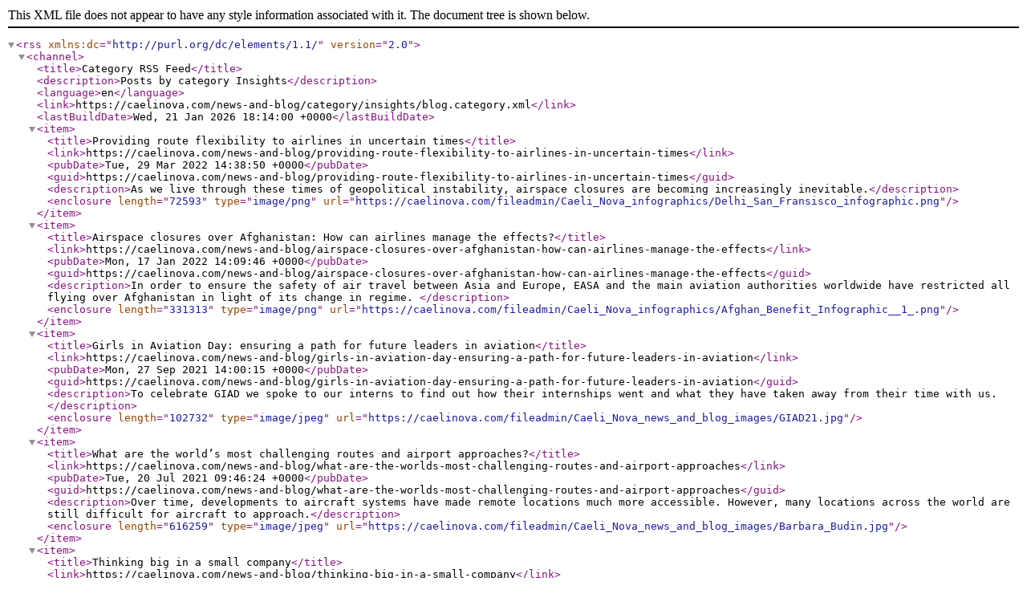

--- FILE ---
content_type: application/xml
request_url: https://caelinova.com/news-and-blog/category/insights/blog.category.xml
body_size: 1246
content:
<?xml version="1.0" encoding="UTF-8"?>
<rss version="2.0" xmlns:dc="http://purl.org/dc/elements/1.1/">
    <channel>
        <title>Category RSS Feed</title>
        <description>Posts by category Insights</description>
        <language>en</language>
        <link>https://caelinova.com/news-and-blog/category/insights/blog.category.xml</link>
        <lastBuildDate>Wed, 21 Jan 2026 18:14:00 +0000</lastBuildDate>
        
    
    


        
            
<item><title>Providing route flexibility to airlines in uncertain times</title><link>https://caelinova.com/news-and-blog/providing-route-flexibility-to-airlines-in-uncertain-times</link><pubDate>Tue, 29 Mar 2022 14:38:50 +0000</pubDate><guid>https://caelinova.com/news-and-blog/providing-route-flexibility-to-airlines-in-uncertain-times</guid><description>As we live through these times of geopolitical instability, airspace closures are becoming increasingly inevitable.</description><enclosure
            length="72593"
            type="image/png"
            url="https://caelinova.com/fileadmin/Caeli_Nova_infographics/Delhi_San_Fransisco_infographic.png" /></item>


        
            
<item><title>Airspace closures over Afghanistan: How can airlines manage the effects?</title><link>https://caelinova.com/news-and-blog/airspace-closures-over-afghanistan-how-can-airlines-manage-the-effects</link><pubDate>Mon, 17 Jan 2022 14:09:46 +0000</pubDate><guid>https://caelinova.com/news-and-blog/airspace-closures-over-afghanistan-how-can-airlines-manage-the-effects</guid><description>In order to ensure the safety of air travel between Asia and Europe, EASA and the main aviation authorities worldwide have restricted all flying over Afghanistan in light of its change in regime. </description><enclosure
            length="331313"
            type="image/png"
            url="https://caelinova.com/fileadmin/Caeli_Nova_infographics/Afghan_Benefit_Infographic__1_.png" /></item>


        
            
<item><title>Girls in Aviation Day: ensuring a path for future leaders in aviation</title><link>https://caelinova.com/news-and-blog/girls-in-aviation-day-ensuring-a-path-for-future-leaders-in-aviation</link><pubDate>Mon, 27 Sep 2021 14:00:15 +0000</pubDate><guid>https://caelinova.com/news-and-blog/girls-in-aviation-day-ensuring-a-path-for-future-leaders-in-aviation</guid><description>To celebrate GIAD we spoke to our interns to find out how their internships went and what they have taken away from their time with us.</description><enclosure
            length="102732"
            type="image/jpeg"
            url="https://caelinova.com/fileadmin/Caeli_Nova_news_and_blog_images/GIAD21.jpg" /></item>


        
            
<item><title>What are the world’s most challenging routes and airport approaches?</title><link>https://caelinova.com/news-and-blog/what-are-the-worlds-most-challenging-routes-and-airport-approaches</link><pubDate>Tue, 20 Jul 2021 09:46:24 +0000</pubDate><guid>https://caelinova.com/news-and-blog/what-are-the-worlds-most-challenging-routes-and-airport-approaches</guid><description>Over time, developments to aircraft systems have made remote locations much more accessible. However, many locations across the world are still difficult for aircraft to approach.</description><enclosure
            length="616259"
            type="image/jpeg"
            url="https://caelinova.com/fileadmin/Caeli_Nova_news_and_blog_images/Barbara_Budin.jpg" /></item>


        
            
<item><title>Thinking big in a small company</title><link>https://caelinova.com/news-and-blog/thinking-big-in-a-small-company</link><pubDate>Mon, 24 May 2021 13:28:58 +0000</pubDate><guid>https://caelinova.com/news-and-blog/thinking-big-in-a-small-company</guid><description>Like many of my colleagues here at Caeli Nova, I have had the opportunity to work for large multinational organisations, before moving to a small business with big ambitions. </description><enclosure
            length="977744"
            type="image/jpeg"
            url="https://caelinova.com/fileadmin/Caeli_Nova_news_and_blog_images/Puja_Hazlehurst.jpg" /></item>


        
    








    </channel>
</rss>
